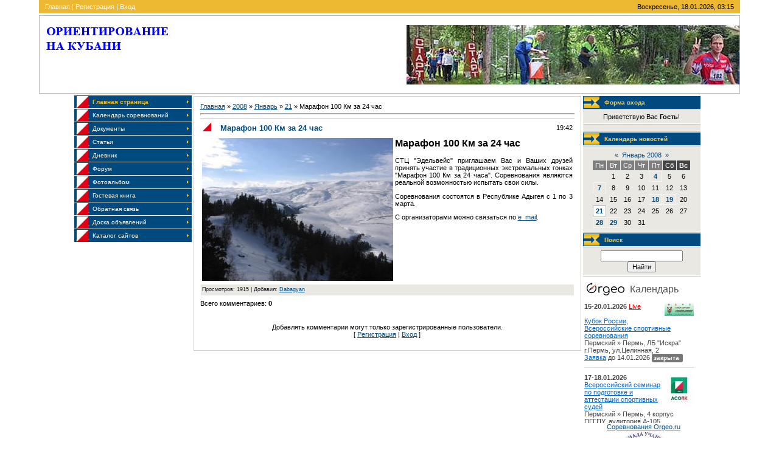

--- FILE ---
content_type: text/html; charset=UTF-8
request_url: http://orient23.ru/news/2008-01-21-7
body_size: 5625
content:
<html>
<head>
<title>Марафон 100 Км за 24 час - 21 Января 2008 - Персональный сайт</title>
<link type="text/css" rel="StyleSheet" href="//orient23.my1.ru/_st/my.css" />

	<link rel="stylesheet" href="/.s/src/base.min.css" />
	<link rel="stylesheet" href="/.s/src/layer7.min.css" />

	<script src="/.s/src/jquery-1.12.4.min.js"></script>
	
	<script src="/.s/src/uwnd.min.js"></script>
	<script src="//s765.ucoz.net/cgi/uutils.fcg?a=uSD&ca=2&ug=999&isp=1&r=0.380452399552535"></script>
	<link rel="stylesheet" href="/.s/src/ulightbox/ulightbox.min.css" />
	<link rel="stylesheet" href="/.s/src/social.css" />
	<script src="/.s/src/ulightbox/ulightbox.min.js"></script>
	<script>
/* --- UCOZ-JS-DATA --- */
window.uCoz = {"site":{"domain":"orient23.ru","host":"orient23.my1.ru","id":"5orient23"},"ssid":"332525307154364703543","sign":{"7253":"Начать слайд-шоу","7254":"Изменить размер","7287":"Перейти на страницу с фотографией.","5255":"Помощник","3125":"Закрыть","5458":"Следующий","7251":"Запрошенный контент не может быть загружен. Пожалуйста, попробуйте позже.","7252":"Предыдущий"},"module":"news","uLightboxType":1,"language":"ru","country":"US","layerType":7};
/* --- UCOZ-JS-CODE --- */

		function eRateEntry(select, id, a = 65, mod = 'news', mark = +select.value, path = '', ajax, soc) {
			if (mod == 'shop') { path = `/${ id }/edit`; ajax = 2; }
			( !!select ? confirm(select.selectedOptions[0].textContent.trim() + '?') : true )
			&& _uPostForm('', { type:'POST', url:'/' + mod + path, data:{ a, id, mark, mod, ajax, ...soc } });
		}

		function updateRateControls(id, newRate) {
			let entryItem = self['entryID' + id] || self['comEnt' + id];
			let rateWrapper = entryItem.querySelector('.u-rate-wrapper');
			if (rateWrapper && newRate) rateWrapper.innerHTML = newRate;
			if (entryItem) entryItem.querySelectorAll('.u-rate-btn').forEach(btn => btn.remove())
		}
 function uSocialLogin(t) {
			var params = {"vkontakte":{"width":790,"height":400},"facebook":{"width":950,"height":520},"google":{"width":700,"height":600},"ok":{"height":390,"width":710},"yandex":{"width":870,"height":515}};
			var ref = escape(location.protocol + '//' + ('orient23.ru' || location.hostname) + location.pathname + ((location.hash ? ( location.search ? location.search + '&' : '?' ) + 'rnd=' + Date.now() + location.hash : ( location.search || '' ))));
			window.open('/'+t+'?ref='+ref,'conwin','width='+params[t].width+',height='+params[t].height+',status=1,resizable=1,left='+parseInt((screen.availWidth/2)-(params[t].width/2))+',top='+parseInt((screen.availHeight/2)-(params[t].height/2)-20)+'screenX='+parseInt((screen.availWidth/2)-(params[t].width/2))+',screenY='+parseInt((screen.availHeight/2)-(params[t].height/2)-20));
			return false;
		}
		function TelegramAuth(user){
			user['a'] = 9; user['m'] = 'telegram';
			_uPostForm('', {type: 'POST', url: '/index/sub', data: user});
		}
function loginPopupForm(params = {}) { new _uWnd('LF', ' ', -250, -100, { closeonesc:1, resize:1 }, { url:'/index/40' + (params.urlParams ? '?'+params.urlParams : '') }) }
/* --- UCOZ-JS-END --- */
</script>

	<style>.UhideBlock{display:none; }</style>
	<script type="text/javascript">new Image().src = "//counter.yadro.ru/hit;noadsru?r"+escape(document.referrer)+(screen&&";s"+screen.width+"*"+screen.height+"*"+(screen.colorDepth||screen.pixelDepth))+";u"+escape(document.URL)+";"+Date.now();</script>
</head>

<body style="background:#FFFFFF; margin:0 5% 0 5%; padding:0;">

<!-- Header -->
<table border="0" cellpadding="0" cellspacing="0" width="100%" style="border-bottom:3px solid #FFFFFF;">
<tr><td style="background:url('//src.ucoz.ru/t/962/1.gif') #EBB630;padding:5px 10px 5px 10px;border-bottom:3px solid #FFFFFF;color:#FFFFFF;" class="topLink"><a href="http://orient23.ru/" title="Главная">Главная</a> | <a href="/register" title="Регистрация">Регистрация</a>  | <a href="javascript:;" rel="nofollow" onclick="loginPopupForm(); return false;" title="Вход">Вход</a></td>
<td style="background:url('//src.ucoz.ru/t/962/1.gif') #EBB630;padding:5px 10px 5px 10px;border-bottom:3px solid #FFFFFF;" align="right">Воскресенье, 18.01.2026, 03:15</td></tr>
<tr><td height="129" colspan="2" style="background:url('//orient23.my1.ru/logo3.jpg') right no-repeat;border:1px solid #B9B7B3;padding-left:100px;">
<IMG style="LEFT: 57px; WIDTH: 234px; POSITION: absolute; TOP: 37px; HEIGHT: 60px" height=59 alt="" src="/logoSH.gif" width=234 align=left border=0><BR>
</br></br></br></br><SPAN style="COLOR: #f5bc19"></SPAN>
<SPAN style="COLOR: #f5bc19">&nbsp;</SPAN> </br> </td></tr>
</table>
<!-- /Header -->

<table border="0" cellpadding="0" cellspacing="0" width="90%" style="margin-left:5%;margin-right:5%;"><tr><td valign="top">
<!-- Body -->
<table border="0" cellpadding="0" cellspacing="0" width="100%">
<tr>
<td valign="top" style="width:193px;">

<!-- -->
<table border="0" cellpadding="0" cellspacing="0" width="193">
<tr><td>
<!--U1AAMENU1Z--><div style="display:inline;" id="menuDiv"><!-- UcoZMenu --><ul class="uz">
<li class="m"><a class="m" href="http://orient23.ru/">Главная страница</a></li>
<li class="m"><a class="m" href="http://orient23.ru/index/kalendar_sorevnovanij/0-4">Календарь соревнований</a></li>
<li class="m"><a class="m" href="//orient23.my1.ru/load/">Документы</a></li>
<li class="m"><a class="m" href="//orient23.my1.ru/publ/">Статьи</a></li>
<li class="m"><a class="m" href="//orient23.my1.ru/blog/">Дневник</a></li>
<li class="m"><a class="m" href="//orient23.my1.ru/forum/">Форум</a></li>
<li class="m"><a class="m" href="//orient23.my1.ru/photo/">Фотоальбом</a></li>
<li class="m"><a class="m" href="//orient23.my1.ru/gb/">Гостевая книга</a></li>
<li class="m"><a class="m" href="//orient23.my1.ru/index/0-3">Обратная связь</a></li>
<li class="m"><a class="m" href="//orient23.my1.ru/board/">Доска объявлений</a></li>
<li class="m"><a class="m" href="//orient23.my1.ru/dir/">Каталог сайтов</a></li>
</ul><!-- /UcoZMenu --></div><script type="text/javascript">try { var nl=document.getElementById('menuDiv').getElementsByTagName('a'); var found=-1; var url=document.location.href+'/'; var len=0; for (var i=0;i<nl.length;i++){ if (url.indexOf(nl[i].href)>=0){ if (found==-1 || len<nl[i].href.length){ found=i; len=nl[i].href.length; } } } if (found>=0){ nl[found].className='ma'; } } catch(e){}</script><!--/U1AAMENU1Z-->
</td></tr>
</table>
<!--/-->

<!-- -->

<!--/-->

<!-- -->
 



<!--/-->

</td>

<td valign="top" style="border-top:1px solid #FFFFFF;border-left:3px solid #FFFFFF;border-right:3px solid #FFFFFF;">
<table border="0" cellpadding="10" cellspacing="0" width="100%" style="border:1px solid #D0CEC9;"><tr><td><a href="http://orient23.ru/">Главная</a> &raquo; <a class="dateBar breadcrumb-item" href="/news/2008-00">2008</a> <span class="breadcrumb-sep">&raquo;</span> <a class="dateBar breadcrumb-item" href="/news/2008-01">Январь</a> <span class="breadcrumb-sep">&raquo;</span> <a class="dateBar breadcrumb-item" href="/news/2008-01-21">21</a> &raquo; Марафон 100 Км за 24 час
<hr />

<table border="0" width="100%" cellspacing="1" cellpadding="2" class="eBlock">
<tr><td width="90%"><div class="eTitle">Марафон 100 Км за 24 час</div></td><td align="right" style="white-space: nowrap;font:9px;">19:42 </td></tr>
<tr><td colspan="2" class="eMessage"><P><IMG src="/image/IMG_2977.jpg" alt="ЛагоНаки" align="left" border="0px"></P><P></P><H2>Марафон 100 Км за 24 час</H2><P>СТЦ "Эдельвейс" приглашаем Вас и Ваших друзей принять участие в традиционных экстремальных гонках "Марафон 100 Км за 24 часа". Соревнования являются реальной возможностью испытать свои силы.<BR></P><P>Соревнования состоятся в Республике Адыгея с 1 по 3 марта. </P><P>С организаторами можно связаться по <A href="mailto:edellweiss@rambler.ru" title='СТЦ "Эдельвейс"'>e_mail</A>.<BR></P><BR><BR> </td></tr>
<tr><td colspan="2" class="eDetails">

Просмотров: 1915 |
Добавил: <a href="javascript:;" rel="nofollow" onclick="window.open('/index/8-1', 'up1', 'scrollbars=1,top=0,left=0,resizable=1,width=700,height=375'); return false;">Dabagyan</a>
 </td></tr>
</table>



<table border="0" cellpadding="0" cellspacing="0" width="100%">
<tr><td width="60%" height="25">Всего комментариев: <b>0</b></td><td align="right" height="25"></td></tr>
<tr><td colspan="2"><script>
				function spages(p, link) {
					!!link && location.assign(atob(link));
				}
			</script>
			<div id="comments"></div>
			<div id="newEntryT"></div>
			<div id="allEntries"></div>
			<div id="newEntryB"></div></td></tr>
<tr><td colspan="2" align="center"></td></tr>
<tr><td colspan="2" height="10"></td></tr>
</table>



<div align="center" class="commReg">Добавлять комментарии могут только зарегистрированные пользователи.<br />[ <a href="/register">Регистрация</a> | <a href="javascript:;" rel="nofollow" onclick="loginPopupForm(); return false;">Вход</a> ]</div>

</td></tr></table>
</td>

<td valign="top" style="width:193px;">

<!-- -->
<table border="0" cellpadding="0" cellspacing="0" style="border-bottom:1px solid #D0CEC9;border-top:1px solid #FFFFFF;" width="193">
<tr><td height="22" style="background:url('//src.ucoz.ru/t/962/3.gif') #004A80;padding-left:35px;font-size:10px;color:#F6CA42;border-bottom:1px solid #FFFFFF;"><b>Форма входа</b></td></tr>
<tr><td align="center" style="background:url('//src.ucoz.ru/t/962/4.gif') top no-repeat #EAE8E3;border-top:1px solid #D0CEC9;border-bottom:1px solid #FFFFFF;padding:5px;">Приветствую Вас <b>Гость</b>!</td></tr>
<tr><td align="center" style="background:url('//src.ucoz.ru/t/962/4.gif') top no-repeat #EAE8E3;border-top:1px solid #D0CEC9;border-bottom:1px solid #FFFFFF;padding:5px;"><div id="uidLogForm" class="auth-block" align="center"><a href="javascript:;" onclick="window.open('https://login.uid.me/?site=5orient23&ref='+escape(location.protocol + '//' + ('orient23.ru' || location.hostname) + location.pathname + ((location.hash ? ( location.search ? location.search + '&' : '?' ) + 'rnd=' + Date.now() + location.hash : ( location.search || '' )))),'uidLoginWnd','width=580,height=450,resizable=yes,titlebar=yes');return false;" class="login-with uid" title="Войти через uID" rel="nofollow"><i></i></a><a href="javascript:;" onclick="return uSocialLogin('vkontakte');" data-social="vkontakte" class="login-with vkontakte" title="Войти через ВКонтакте" rel="nofollow"><i></i></a><a href="javascript:;" onclick="return uSocialLogin('facebook');" data-social="facebook" class="login-with facebook" title="Войти через Facebook" rel="nofollow"><i></i></a><a href="javascript:;" onclick="return uSocialLogin('yandex');" data-social="yandex" class="login-with yandex" title="Войти через Яндекс" rel="nofollow"><i></i></a><a href="javascript:;" onclick="return uSocialLogin('google');" data-social="google" class="login-with google" title="Войти через Google" rel="nofollow"><i></i></a><a href="javascript:;" onclick="return uSocialLogin('ok');" data-social="ok" class="login-with ok" title="Войти через Одноклассники" rel="nofollow"><i></i></a></div></td></tr>
</table>
<!--/-->

<!-- -->

<table border="0" cellpadding="0" cellspacing="0" style="border-bottom:1px solid #D0CEC9;border-top:1px solid #FFFFFF;" width="193">
<tr><td height="22" style="background:url('//src.ucoz.ru/t/962/3.gif') #004A80;padding-left:35px;font-size:10px;color:#F6CA42;border-bottom:1px solid #FFFFFF;"><b>Календарь новостей</b></td></tr>
<tr><td align="center" style="background:url('//src.ucoz.ru/t/962/4.gif') top no-repeat #EAE8E3;border-top:1px solid #D0CEC9;border-bottom:1px solid #FFFFFF;padding:5px;">
		<table border="0" cellspacing="1" cellpadding="2" class="calTable">
			<tr><td align="center" class="calMonth" colspan="7"><a title="Декабрь 2007" class="calMonthLink cal-month-link-prev" rel="nofollow" href="/news/2007-12">&laquo;</a>&nbsp; <a class="calMonthLink cal-month-current" rel="nofollow" href="/news/2008-01">Январь 2008</a> &nbsp;<a title="Февраль 2008" class="calMonthLink cal-month-link-next" rel="nofollow" href="/news/2008-02">&raquo;</a></td></tr>
		<tr>
			<td align="center" class="calWday">Пн</td>
			<td align="center" class="calWday">Вт</td>
			<td align="center" class="calWday">Ср</td>
			<td align="center" class="calWday">Чт</td>
			<td align="center" class="calWday">Пт</td>
			<td align="center" class="calWdaySe">Сб</td>
			<td align="center" class="calWdaySu">Вс</td>
		</tr><tr><td>&nbsp;</td><td align="center" class="calMday">1</td><td align="center" class="calMday">2</td><td align="center" class="calMday">3</td><td align="center" class="calMdayIs"><a class="calMdayLink" href="/news/2008-01-04" title="1 Сообщений">4</a></td><td align="center" class="calMday">5</td><td align="center" class="calMday">6</td></tr><tr><td align="center" class="calMdayIs"><a class="calMdayLink" href="/news/2008-01-07" title="1 Сообщений">7</a></td><td align="center" class="calMday">8</td><td align="center" class="calMday">9</td><td align="center" class="calMday">10</td><td align="center" class="calMday">11</td><td align="center" class="calMday">12</td><td align="center" class="calMday">13</td></tr><tr><td align="center" class="calMday">14</td><td align="center" class="calMday">15</td><td align="center" class="calMday">16</td><td align="center" class="calMday">17</td><td align="center" class="calMdayIs"><a class="calMdayLink" href="/news/2008-01-18" title="1 Сообщений">18</a></td><td align="center" class="calMdayIs"><a class="calMdayLink" href="/news/2008-01-19" title="1 Сообщений">19</a></td><td align="center" class="calMday">20</td></tr><tr><td align="center" class="calMdayIsA"><a class="calMdayLink" href="/news/2008-01-21" title="1 Сообщений">21</a></td><td align="center" class="calMday">22</td><td align="center" class="calMday">23</td><td align="center" class="calMday">24</td><td align="center" class="calMday">25</td><td align="center" class="calMday">26</td><td align="center" class="calMday">27</td></tr><tr><td align="center" class="calMdayIs"><a class="calMdayLink" href="/news/2008-01-28" title="1 Сообщений">28</a></td><td align="center" class="calMdayIs"><a class="calMdayLink" href="/news/2008-01-29" title="1 Сообщений">29</a></td><td align="center" class="calMday">30</td><td align="center" class="calMday">31</td></tr></table></td></tr>
</table>

<!--/-->

<!-- -->

<table border="0" cellpadding="0" cellspacing="0" style="border-bottom:1px solid #D0CEC9;border-top:1px solid #FFFFFF;" width="193">
<tr><td height="22" style="background:url('//src.ucoz.ru/t/962/3.gif') #004A80;padding-left:35px;font-size:10px;color:#F6CA42;border-bottom:1px solid #FFFFFF;"><b>Поиск</b></td></tr>
<tr><td align="center" style="background:url('//src.ucoz.ru/t/962/4.gif') top no-repeat #EAE8E3;border-top:1px solid #D0CEC9;border-bottom:1px solid #FFFFFF;padding:5px;">
		<div class="searchForm">
			<form onsubmit="this.sfSbm.disabled=true" method="get" style="margin:0" action="/search/">
				<div align="center" class="schQuery">
					<input type="text" name="q" maxlength="30" size="20" class="queryField" />
				</div>
				<div align="center" class="schBtn">
					<input type="submit" class="searchSbmFl" name="sfSbm" value="Найти" />
				</div>
				<input type="hidden" name="t" value="0">
			</form>
		</div></td></tr>
</table>

<!--/-->
<TABLE style="BORDER-TOP: #ffffff 1px solid; BORDER-BOTTOM: #d0cec9 1px solid" cellspacing="0" cellpadding="0" width="193" border="0">
<TBODY>
<TR><TD align="center" <!---style="background:#F4F4F4;padding:7px;"--->
 <!-- Orgeo.ru widget start -->
<div style="background:#ffffff;">
<iframe src="http://orgeo.ru/event/index/type/orienteering/region/kuban/mini/10_180" style="width:200px; height:240px;" frameborder="0" scrolling="auto">Orgeo.ru</iframe>
<p style="margin:0;padding:0;text-align: middle"><a href="http://orgeo.ru" target="_blank">Соревнования Orgeo.ru</a></p>
</div>
<!-- Orgeo.ru widget end -->

<!--- СМК-2010---><A href="//orient23.my1.ru/load/12" target="_blank"> <IMG src="/image/2011spart_kuban.jpg" width="100" alt="Спартакиада учащихся Кубани- 2011" border="0"></A><!-- // СМК-2010 -->
</TD></TR> 

<!-- -->
<table border="0" cellpadding="0" cellspacing="0" style="border-bottom:1px solid #D0CEC9;border-top:1px solid #FFFFFF;" width="193">
<tr><td height="22" style="background:url('//src.ucoz.ru/t/962/3.gif') #004A80;padding-left:35px;font-size:10px;color:#F6CA42;border-bottom:1px solid #FFFFFF;"><b>Друзья сайта</b></td></tr>
<tr><td align="center" style="background:url('//src.ucoz.ru/t/962/4.gif') top no-repeat #EAE8E3;border-top:1px solid #D0CEC9;border-bottom:1px solid #FFFFFF;padding:5px;"><!--U1FRIENDS1Z--><ul class="uz">
<li class="menus"><a href="http://mod-site.net/gb/u/Dabagyan-1.html" target="_blank" class="noun">Гостевая orientkuban</a></li>
<li class="menus"><a href="http://www.rufso.ru/" target="_blank" class="noun">ФСО России</a></li>
<li class="menus"><a href="http://www.moscompass.ru/news/index.php?m=0" target="_blank" class="noun">Moscompass</a></li>
<li class="menus"><a href="http://www.o-kuban.ru/" target="_blank" class="noun">ФСО Краснодарского края</a></li>
<li class="menus"><a href="//1o-maykop.ucoz.ru/" target="_blank" class="noun">Ориентирование в г. Майкопе</a></li>
</ul><!--/U1FRIENDS1Z--></td></tr>
</table>
<!--/-->

<!-- -->

<!--/-->

</td>
</tr>
</table>
<!-- /Body -->

<!-- Footer -->
<br />
<table border="0" cellpadding="10" cellspacing="0" width="100%" style="border-top:10px solid #004A80;">
<tr><td width="50%" align="center">Copyright MyCorp © 2026</td><td width="50%" align="center"></td></tr>
</table>
<!-- /Footer -->
</td></tr></table>

</body>

</html>
<!-- 0.12818 (s765) -->

--- FILE ---
content_type: text/html; charset=UTF-8
request_url: http://orgeo.ru/event/index/type/orienteering/region/kuban/mini/10_180
body_size: 6420
content:
<!DOCTYPE html>
<html prefix="og: http://ogp.me/ns#" xmlns="http://www.w3.org/1999/xhtml">
<head>
<meta http-equiv="Content-Type" content="text/html; charset=utf-8" />
<meta http-equiv="X-UA-Compatible" content="IE=edge"><meta name="viewport" content="width=device-width, initial-scale=1"><meta name="description" content="Orgeo.ru – онлайн сервис организации спортивных мероприятий: календарь соревнований, онлайн-заявка, live трансляции. Orgeo, Онлайн заявка" /><meta property="og:description" content="Orgeo.ru – онлайн сервис организации спортивных мероприятий: календарь соревнований, онлайн-заявка, live трансляции. Orgeo, Онлайн заявка" /><meta property="og:title" content="Orgeo, Онлайн заявка" /><meta property="og:image" content="http://orgeo.ru/files/vk-header.jpg" />
<title>Orgeo, Онлайн заявка</title>
<link rel="alternate" type="application/rss+xml" title="RSS лента Ориентирование, Краснодарский край" href="http://orgeo.ru/event/feed/type/orienteering/region/kuban" />
</head>
<body>
<div class="container" id="page">
<style type="text/css">
    body {
        margin: 0;
        padding: 2px;
    }
    img {
        border: none;
    }
    h3 {
        font-size: 12pt;
        /*font-family: Arial, Helvetica, sans-serif;*/
        font-weight: normal;
        color: #555;
        margin: -3px 0 1px 5px;
    }
    h3 a {
        color: inherit;
    }
    .mini-top {
        text-decoration: none;
    }
    .mini-top > div {
        display: flex;
        align-items: center;
        padding-top: 5px;
        margin-bottom: -10px;;
    }
    .orgeo_logo{
        width: 70px;
        height: 28px;
    }
    .container {
        font-size: 8pt;
        width: 180px;
    }
    .container ul {
        list-style: none;
        margin: 0;
        padding: 0;
        clear: both;
    }
    .container li {
        clear: both;
        margin: 0 0 10px 0;
        padding: 0 0 10px 0;
        border-bottom: 1px solid #ddd;
    }
    .bloc_right {
        float: right;
        margin: 0 0 5px 7px;
    }
    .icon_sport_i,
    .icon_level {
        width: 24px;
        height: 24px;
        border-radius: 4px;
        display: inline-block;
        vertical-align: middle;
        float: right;
        margin: 0 0 5px 7px;
    }
    .icon_sport_i {
        background: url('https://orgeo.ru/assets/75307722/icons_i.png') no-repeat 0 0;
    }
    .icon_level {
        background: transparent url('https://orgeo.ru/assets/75307722/icons_level.png') no-repeat 0 0;
    }
    .flash-error {
        background: #FBE3E4;
        color: #8a1f11;
    }
    .flash-notice {
        background: #FFF6BF;
        color: #514721;
    }
    .flash-success {
        background: #E6EFC2;
        color: #264409;
    }
    .container {
        font-family: Arial, Helvetica, sans-serif;
        color: #444;
    }
    a {
        color: #06c;
    }
    .label {
        display: inline;
        padding: .1em .6em .2em .3em;
        font-size: 92%;
        font-weight: 700;
        line-height: 1;
        color: #fff;
        text-align: center;
        white-space: nowrap;
        vertical-align: baseline;
        border-radius: .25em;
    }
    .label-default {
        background-color: #777;
    }
    .label-success {
        background-color: #5cb85c;
    }
    .label-warning {
        background-color: #f0ad4e;
    }
    .label-info {
        background-color: #5bc0de;
    }
    .label-danger {
        background-color: #d9534f;
    }
    #link_subscr {
        background-color: #337ab7;
        color: #fff;
        padding: 4px 6px;
        display: inline-block;
        text-decoration: none;
        border-radius: 4px;
    }
</style>
<a class="mini-top narrowscreen" href="http://orgeo.ru " target="_blank">
    <div>
        <div>
                    <svg xmlns="http://www.w3.org/2000/svg" xml:space="preserve" class="orgeo_logo" width="100px" height="42px" viewBox="0 0 108120 43198" version="1.1" style="shape-rendering:geometricPrecision; text-rendering:geometricPrecision; image-rendering:optimizeQuality; fill-rule:evenodd; clip-rule:evenodd" xmlns:xlink="http://www.w3.org/1999/xlink">
 <defs>
  <style type="text/css">
   <![CDATA[
    .bg {visibility:hidden;fill:#1565C0;}
    .gray_arrow {fill:black} /*##E6E6E6*/
    .accent {fill: #d9534f} /*#FF6F00*/
    .letters {fill:black}
    .shadow {visibility:hidden;fill:black;fill-opacity:0.501961}
   ]]>
  </style>
 </defs>
 <g id="orgeo_logo">
  <metadata id="CorelCorpID_0Corel-Layer"/>
  <rect class="bg" x="4" y="4" width="108113" height="43190"/>
  <path class="shadow" d="M62852 22818c-1488,7787 -13498,5752 -11774,-2815 1503,-7463 13414,-5773 11774,2815zm-13077 8783c-455,817 426,1506 969,2048 422,420 1186,960 1646,1223 1307,748 2796,1157 4643,1153 3467,-7 6050,-1888 7281,-4425 832,-1713 937,-2841 936,-4995 -2,-4544 793,-10281 -4604,-12685 -3219,-1434 -6880,-687 -9171,1223 -4622,3853 -3517,12913 3404,14404 1641,353 3447,224 4871,-397 2312,-1009 2680,-1826 3195,-2578 312,7099 -5520,8777 -9566,6420 -1841,-1073 -1928,-2717 -3604,-1391z"/>
  <path class="shadow" d="M71202 20291c19,-2824 2512,-4975 5215,-5037 3121,-71 5412,2093 5493,5040l-10708 -3zm10974 1941c2199,-6 2186,-658 1765,-2797 -844,-4282 -4107,-6888 -8668,-6125 -5440,909 -8167,7349 -5379,12402 3770,6833 13240,3338 12906,1220 -284,-1801 -2509,-19 -3205,271 -4435,1853 -8742,-1733 -8453,-4948l11034 -23z"/>
  <path class="shadow" d="M93600 15412c3725,-831 6469,1694 7099,4767 750,3654 -1591,6750 -4515,7366 -8035,1694 -10483,-10372 -2584,-12133zm9326 7709c1884,-11369 -14203,-13578 -16235,-3386 -994,4984 2180,9140 6493,9845 4922,804 9012,-2055 9742,-6459z"/>
  <path class="shadow" d="M37151 27968c0,891 91,1466 837,1609 1312,195 1405,-575 1392,-2129 -7,-859 -27,-1935 -35,-3254 87,-3299 -482,-6220 1666,-7861 2442,-1852 5072,-412 5908,-1208 1163,-1105 -1174,-2552 -4464,-1694 -1551,486 -1448,466 -2431,1109 -193,121 -493,488 -501,465 -105,-326 -74,-216 -136,-645 -34,-216 -69,-474 -214,-649 -104,-127 -2022,-1252 -2022,1230l0 13027z"/>
  <!--<g id="_2481910121024">
   <path class="shadow" d="M10870 28896c21,527 2374,4120 2586,4406 1091,1473 2160,2932 3433,4236 175,179 302,364 498,562l1651 1652c577,579 633,553 1216,-31 2013,-2017 2826,-2858 4632,-5155 492,-627 3772,-5466 3507,-5712 -44,-122 -554,301 -621,353 -1043,797 -2613,1621 -2951,1709l-463 753c-875,1312 -2019,2725 -3041,3878l-826 922c-200,250 -606,690 -860,836 -382,-219 -912,-927 -1310,-1324l-1967 -2334c-654,-805 -908,-1069 -1473,-2003 -147,-244 -293,-498 -445,-716 -229,-87 -1336,-602 -2291,-1253 -783,-534 -1224,-1018 -1275,-779z"/>
   <path class="accent" d="M9811 28192c22,526 2374,4119 2587,4406 1090,1473 2159,2932 3432,4236 175,179 302,363 498,562l1652 1652c577,578 632,552 1215,-32 2014,-2016 2827,-2857 4632,-5155 493,-627 3773,-5465 3507,-5711 -43,-122 -553,301 -621,352 -1042,797 -2613,1621 -2951,1710l-463 753c-875,1312 -2018,2725 -3041,3878l-826 921c-200,251 -606,691 -860,837 -382,-219 -911,-928 -1310,-1324l-1967 -2334c-654,-805 -907,-1070 -1473,-2004 -147,-243 -293,-497 -445,-715 -229,-87 -1335,-602 -2291,-1253 -783,-535 -1224,-1018 -1275,-779z"/>
  </g>-->
  <path class="shadow" d="M20691 19636c261,-135 524,-316 781,-551l4014 -4215c1289,-1417 2762,-2853 4002,-4230 206,-229 443,-480 664,-706 218,-223 539,-418 445,-917 -403,-282 -605,-33 -936,175l-6065 3721c-1143,702 -2295,1411 -3433,2114 -766,473 -1991,1079 -2504,2006 -5903,7521 1598,-2179 -4415,5518 -213,227 -525,531 -420,1028 349,207 668,-2 1125,-252 9118,-4925 -1532,835 6742,-3691z"/>
  <path class="shadow" d="M30353 11903c-257,156 -987,989 -1267,1268 -351,349 -184,330 16,834 1682,4232 349,9298 -3073,11878 -8071,6085 -17689,-922 -16676,-9060 557,-4472 3641,-7912 7710,-8890 642,-154 725,-232 935,-35 448,421 808,779 1756,722 1267,-76 2393,-1509 1748,-2906 -532,-1150 -2164,-1808 -3291,-741 -997,945 218,431 -1664,892 -1818,446 -3731,1435 -5018,2589 -1704,1525 -3147,3373 -3931,6225 -849,3081 -399,5719 772,8527 828,1986 3073,4342 4789,5306 2332,1309 4982,2151 8300,1643 6951,-1065 11644,-7679 10290,-14635 -147,-756 -960,-3311 -1396,-3617z"/>
  <path class="gray_arrow" d="M21053 16785c-631,-1495 -1837,-2803 -3694,-1037 -2242,2706 -2982,3415 -5174,6098 -351,497 -616,704 -424,1032 283,202 535,93 1024,-186 2904,-1568 3298,-1871 7241,-4031 975,-632 890,-808 1027,-1876z"/>
  <path class="accent" d="M17160 16730c0,1770 1897,2517 3254,1651l4013 -4216c1289,-1416 2762,-2852 4002,-4230 206,-228 443,-480 664,-706 218,-222 539,-417 445,-916 -403,-283 -604,-33 -935,175l-6066 3721c-1143,702 -2294,1411 -3433,2114 -988,610 -1944,950 -1944,2407z"/>
  <path class="letters" d="M29294 11199c-257,156 -986,988 -1267,1268 -351,349 -184,330 16,834 1683,4232 349,9297 -3073,11878 -8071,6085 -17689,-922 -16675,-9060 556,-4472 3640,-7912 7709,-8890 643,-154 725,-232 935,-35 448,421 808,779 1757,722 1266,-77 2392,-1510 1747,-2906 -532,-1150 -2164,-1809 -3291,-741 -997,945 219,430 -1663,892 -1819,446 -3731,1435 -5019,2588 -1704,1526 -3146,3373 -3931,6225 -848,3082 -399,5720 772,8528 828,1986 3073,4342 4790,5306 2331,1309 4982,2151 8299,1643 6951,-1065 11645,-7679 10290,-14636 -147,-755 -959,-3310 -1396,-3616z"/>
  <path class="letters" d="M61793 22114c-1487,7787 -13498,5752 -11773,-2816 1502,-7462 13414,-5773 11773,2816zm-13077 8783c-454,816 426,1505 970,2047 421,421 1185,960 1645,1224 1307,748 2796,1156 4643,1153 3467,-8 6051,-1888 7282,-4425 831,-1714 936,-2841 935,-4996 -2,-4543 793,-10280 -4604,-12684 -3219,-1434 -6880,-687 -9170,1222 -4623,3854 -3517,12913 3403,14404 1642,354 3447,225 4871,-396 2312,-1009 2680,-1826 3195,-2578 313,7099 -5520,8777 -9566,6419 -1841,-1072 -1928,-2717 -3604,-1390z"/>
  <path class="letters" d="M70143 19587c19,-2824 2512,-4975 5215,-5037 3121,-71 5412,2093 5494,5040l-10709 -3zm10974 1941c2199,-7 2187,-659 1765,-2797 -844,-4282 -4106,-6888 -8668,-6126 -5439,910 -8167,7350 -5379,12403 3770,6833 13240,3338 12906,1219 -283,-1801 -2509,-18 -3204,272 -4436,1853 -8743,-1733 -8454,-4948l11034 -23z"/>
  <path class="letters" d="M92542 14707c3724,-830 6468,1695 7098,4768 750,3654 -1591,6750 -4515,7366 -8034,1694 -10482,-10373 -2583,-12134zm9325 7710c1884,-11370 -14203,-13578 -16235,-3386 -994,4983 2180,9139 6494,9844 4921,805 9011,-2054 9741,-6458z"/>
  <path class="letters" d="M36092 27264c0,891 92,1466 838,1609 1311,195 1404,-575 1392,-2130 -7,-858 -28,-1934 -36,-3253 87,-3299 -481,-6220 1666,-7861 2442,-1853 5072,-412 5909,-1208 1163,-1106 -1175,-2552 -4464,-1694 -1551,486 -1448,466 -2432,1109 -193,120 -493,488 -500,464 -106,-325 -75,-215 -137,-644 -34,-217 -69,-474 -214,-650 -104,-126 -2022,-1251 -2022,1231l0 13027z"/>
 </g>
</svg>
                </div>
        <div>
            <h3>Календарь</h3>
        </div>
    </div>
</a>

<ul style='margin-top:15px' >
<li><a target="_blank" title="Подать заявку" href="http://orgeo.ru/event/46851"><div class="bloc_right"><img title="Кубок России, Всероссийские спортивные соревнования" class="logo-inline" src="/files/event/logo/46851_i.jpg?t=2026-01-15 17:22:17" alt="Кубок России, Всероссийские спортивные соревнования" /></div></a><b>15-20.01.2026</b> <a title="Онлайн трансляция результатов c финиша" target="_blank" style="color:#f00" href="/live/#46851">Live</a><br/><br/><a target="_blank" title="Подать заявку" href="http://orgeo.ru/event/46851">Кубок России, Всероссийские спортивные соревнования</a><br/>Пермский » Пермь, ЛБ "Искра" г.Пермь, ул.Целинная, 2<br/><a target="_blank" title="Подать заявку" href="http://orgeo.ru/event/46851">Заявка</a> до&nbsp;14.01.2026&nbsp;<span class="label label-default">закрыта</span><br/></li>
<li><a target="_blank" title="Подать заявку" href="http://orgeo.ru/event/seminarperm2026"><div class="bloc_right"><img title="Всероссийский семинар по подготовке и аттестации спортивных судей" class="logo-inline" src="/files/event/logo/48428_i.jpg?t=2025-12-10 11:06:27" alt="Всероссийский семинар по подготовке и аттестации спортивных судей" /></div></a><b>17-18.01.2026</b> <br/><a target="_blank" title="Подать заявку" href="http://orgeo.ru/event/seminarperm2026">Всероссийский семинар по подготовке и аттестации спортивных судей</a><br/>Пермский » Пермь, 4 корпус ПГГПУ, аудитория А-105<br/><a target="_blank" title="Подать заявку" href="http://orgeo.ru/event/seminarperm2026">Заявка</a> до&nbsp;11.01.2026&nbsp;<span class="label label-default">закрыта</span><br/><a target="_blank" title="Список участников, зарегистрировавшихся Он-лайн" href="http://orgeo.ru/event/participants/seminarperm2026">Список заявленных: 23</a></li>
<li><a target="_blank" title="Подать заявку" href="http://orgeo.ru/event/48828"><div class="bloc_right"><img title="Кубок юных чемпионов г. Сочи по спортивному ориентированию - 1 этап, Чемпионат г. Сочи" class="logo-inline" src="/files/event/logo/48828_i.jpg?t=2026-01-12 11:41:43" alt="Кубок юных чемпионов г. Сочи по спортивному ориентированию - 1 этап, Чемпионат г. Сочи" /></div></a><b>18.01.2026</b> <br/><a target="_blank" title="Подать заявку" href="http://orgeo.ru/event/48828">Кубок юных чемпионов г. Сочи по спортивному ориентированию - 1 этап, Чемпионат г. Сочи</a><br/>Сочи, ЦДиЮТиЭ<br/><a target="_blank" title="Подать заявку" href="http://orgeo.ru/event/48828">Заявка</a> до&nbsp;12.01.2026&nbsp;<span class="label label-default">закрыта</span><br/><a target="_blank" title="Список участников, зарегистрировавшихся Он-лайн" href="http://orgeo.ru/event/participants/48828">Список заявленных: 474</a></li>
<li><a target="_blank" title="Подать заявку" href="http://orgeo.ru/event/48481"><div class="bloc_right"><img title="Всероссийские соревнования &quot;Долина Роз&quot; 2026" class="logo-inline" src="/files/event/logo/48481_i.jpg?t=2026-01-12 17:58:33" alt="Всероссийские соревнования &quot;Долина Роз&quot; 2026" /></div></a><b>29.01.2026 - 02.02.2026</b> <br/><a target="_blank" title="Подать заявку" href="http://orgeo.ru/event/48481">Всероссийские соревнования "Долина Роз" 2026</a><br/>Ставропольский » Кисловодск, Картинг, Шаляпина, д. 7<br/><a target="_blank" title="Подать заявку" href="http://orgeo.ru/event/48481">Заявка</a> до&nbsp;24.01.2026&nbsp;<span class="label label-success"> 6 дней</span><br/><a target="_blank" title="Список участников, зарегистрировавшихся Он-лайн" href="http://orgeo.ru/event/participants/48481">Список заявленных: 287</a><sup title="Количество заявленных за последние 12 часов участников" style="color:green; cursor:help;">&nbsp;+4</sup></li>
<li><a target="_blank" title="Подать заявку" href="http://orgeo.ru/event/49333"><div class="icon_level" style="background-position:-96px 0" title="Национальные">&nbsp;</div></a><b>29.01.2026</b> <a title="Онлайн трансляция результатов c финиша" target="_blank" style="color:#f00" href="/live/#49333">Live</a><br/><br/><a target="_blank" title="Подать заявку" href="http://orgeo.ru/event/49333">Cursa Întunericului - Etapa 4</a><br/>Молдова, Școala Sportivă de Înot nr.11<br/><a target="_blank" title="Подать заявку" href="http://orgeo.ru/event/49333">Заявка</a> до&nbsp;29.01.2026&nbsp;<span class="label label-success"> 11 дней</span><br/></li>
<li><a target="_blank" title="Подать заявку" href="http://orgeo.ru/event/49245"><div class="bloc_right"><img title="Чемпионат и первенство города Краснодара по спортивному ориентированию" class="logo-inline" src="/files/event/logo/49245_i.jpg?t=2026-01-14 19:27:56" alt="Чемпионат и первенство города Краснодара по спортивному ориентированию" /></div></a><b>01.02.2026</b> <a title="Онлайн трансляция результатов c финиша" target="_blank" style="color:#f00" href="/live/#49245">Live</a><br/><br/><a target="_blank" title="Подать заявку" href="http://orgeo.ru/event/49245">Чемпионат и первенство города Краснодара по спортивному ориентированию</a><br/>Краснодар, парк "Чистяковская роща"<br/><a target="_blank" title="Подать заявку" href="http://orgeo.ru/event/49245">Заявка</a> до&nbsp;28.01.2026&nbsp;<span class="label label-success"> 10 дней</span><br/><a target="_blank" title="Список участников, зарегистрировавшихся Он-лайн" href="http://orgeo.ru/event/participants/49245">Список заявленных: 238</a><sup title="Количество заявленных за последние 12 часов участников" style="color:green; cursor:help;">&nbsp;+6</sup></li>
<li><a target="_blank" title="Подать заявку" href="http://orgeo.ru/event/47865"><div class="icon_level" style="background-position:-144px 0" title="Всероссийские ФСОР">&nbsp;</div></a><b>09-16.02.2026</b> <br/><a target="_blank" title="Подать заявку" href="http://orgeo.ru/event/47865">ПЕРВЕНСТВО РОССИИ</a><br/>Мордовия » Саранск, Лыжно-биатлонный комплекс<br/><a target="_blank" title="Подать заявку" href="http://orgeo.ru/event/47865">Заявка</a> до&nbsp;01.02.2026&nbsp;<span class="label label-success"> 14 дней</span><br/><a target="_blank" title="Список участников, зарегистрировавшихся Он-лайн" href="http://orgeo.ru/event/participants/47865">Список заявленных: 57</a></li>
<li><a target="_blank" title="Подать заявку" href="http://orgeo.ru/event/48687"><div class="bloc_right"><img title="Чемпионат России по спортивному ориентированию (лыжные дисциплины)" class="logo-inline" src="/files/event/logo/48687_i.jpg?t=2026-01-13 18:28:55" alt="Чемпионат России по спортивному ориентированию (лыжные дисциплины)" /></div></a><b>19-24.02.2026</b> <br/><a target="_blank" title="Подать заявку" href="http://orgeo.ru/event/48687">Чемпионат России по спортивному ориентированию (лыжные дисциплины)</a><br/>Красноярский » Красноярск, п. Подгорный, лыжный комплекс "Воробьи"<br/><a target="_blank" title="Подать заявку" href="http://orgeo.ru/event/48687">Заявка</a> до&nbsp;15.02.2026&nbsp;<span class="label label-success"> 28 дней</span><br/><a target="_blank" title="Список участников, зарегистрировавшихся Он-лайн" href="http://orgeo.ru/event/participants/48687">Список заявленных: 7</a></li>
<li><a target="_blank" title="Подать заявку" href="http://orgeo.ru/event/48866"><div class="icon_level" style="background-position:-96px 0" title="Национальные">&nbsp;</div></a><b>20-24.02.2026</b> <br/><a target="_blank" title="Подать заявку" href="http://orgeo.ru/event/48866">Зимний Кубок Республики Казахстан по ориентированию на лыжах</a><br/>Казахстан » Алматинская, Алмат-кая обл, Талгар-й р, ЛБК "Алатау"<br/><a target="_blank" title="Подать заявку" href="http://orgeo.ru/event/48866">Заявка</a> до&nbsp;18.02.2026&nbsp;<span class="label label-success"> 31 день</span><br/><a target="_blank" title="Список участников, зарегистрировавшихся Он-лайн" href="http://orgeo.ru/event/participants/48866">Список заявленных: 1</a></li>
<li><a target="_blank" title="Подать заявку" href="http://orgeo.ru/event/49024"><div class="bloc_right"><img title="Чемпионат и Первенство МО г.Горячий Ключ по спортивному ориентированию, посв.памяти В.П.Баршадского" class="logo-inline" src="/files/event/logo/49024_i.jpg?t=2026-01-05 22:39:26" alt="Чемпионат и Первенство МО г.Горячий Ключ по спортивному ориентированию, посв.памяти В.П.Баршадского" /></div></a><b>21-22.02.2026</b> <br/><a target="_blank" title="Подать заявку" href="http://orgeo.ru/event/49024">Чемпионат и Первенство МО г.Горячий Ключ по спортивному ориентированию, посв.памяти В.П.Баршадского</a><br/>Горячий Ключ, Курортная гора<br/><a target="_blank" title="Подать заявку" href="http://orgeo.ru/event/49024">Заявка</a> до&nbsp;18.02.2026&nbsp;<span class="label label-success"> 31 день</span><br/><a target="_blank" title="Список участников, зарегистрировавшихся Он-лайн" href="http://orgeo.ru/event/participants/49024">Список заявленных: 35</a></li>
</ul>
<p><a target="_blank" id="link_subscr" href="http://orgeo.ru/subscr?type=orienteering&amp;region=kuban">Уведомлять о новых стартах на Email?</a></p><p><a target="_blank" href="http://orgeo.ru/event?type=orienteering&amp;region=kuban">Все соревнования</a>&nbsp;<a target="_blank" title="RSS лента Ориентирование, Краснодарский край" href="/event/feed/type/orienteering/region/kuban"><img src="https://orgeo.ru/assets/75307722/icon_feed.png" alt="RSS" /></a></p>
<p><a target="_blank" href="http://orgeo.ru/event/archive?type=orienteering&amp;region=kuban">Прошедшие соревнования</a></p>
</div>
<img src="//counter.rambler.ru/top100.cnt?2542355" alt="" width="1" height="1" border="0" /></body>
</html>